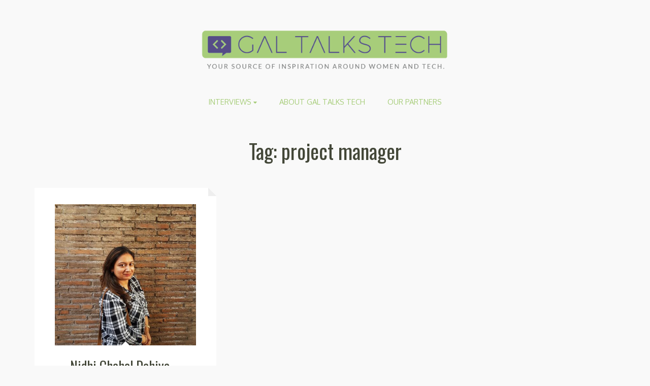

--- FILE ---
content_type: text/html; charset=UTF-8
request_url: https://www.galtalkstech.com/tag/project-manager/
body_size: 9840
content:
<!DOCTYPE html>
<html lang="en-GB">
<head>
<meta http-equiv="Content-Type" content="text/html; charset=UTF-8" />
<meta name="generator" content="WordPress 6.9" />
<meta name="viewport" content="width=device-width, initial-scale=1.0">

<link rel="alternate" type="application/rss+xml" title="RSS 2.0" href="https://www.galtalkstech.com/feed/" />
<link rel="pingback" href="https://www.galtalkstech.com/xmlrpc.php" />
<link rel="shortcut icon" href="https://www.galtalkstech.com/wp-content/uploads/2021/11/cropped-GTT-Logo_Final-02-1.png" /><link rel="apple-touch-icon-precomposed" href="https://www.galtalkstech.com/wp-content/uploads/2021/11/cropped-GTT-Logo_Final-02-1.png" />
<!--[if lt IE 9]>
    <script src="http://html5shim.googlecode.com/svn/trunk/html5.js"></script> 
<![endif]--> 

<meta name='robots' content='index, follow, max-image-preview:large, max-snippet:-1, max-video-preview:-1' />

	<!-- This site is optimized with the Yoast SEO plugin v26.6 - https://yoast.com/wordpress/plugins/seo/ -->
	<title>project manager Archives &#8226; Gal Talks Tech</title>
	<link rel="canonical" href="https://www.galtalkstech.com/tag/project-manager/" />
	<meta property="og:locale" content="en_GB" />
	<meta property="og:type" content="article" />
	<meta property="og:title" content="project manager Archives &#8226; Gal Talks Tech" />
	<meta property="og:url" content="https://www.galtalkstech.com/tag/project-manager/" />
	<meta property="og:site_name" content="Gal Talks Tech" />
	<meta name="twitter:card" content="summary_large_image" />
	<script type="application/ld+json" class="yoast-schema-graph">{"@context":"https://schema.org","@graph":[{"@type":"CollectionPage","@id":"https://www.galtalkstech.com/tag/project-manager/","url":"https://www.galtalkstech.com/tag/project-manager/","name":"project manager Archives &#8226; Gal Talks Tech","isPartOf":{"@id":"https://www.galtalkstech.com/#website"},"primaryImageOfPage":{"@id":"https://www.galtalkstech.com/tag/project-manager/#primaryimage"},"image":{"@id":"https://www.galtalkstech.com/tag/project-manager/#primaryimage"},"thumbnailUrl":"https://www.galtalkstech.com/wp-content/uploads/2019/10/gtt-nidhi-chahal-dahiya.jpg","breadcrumb":{"@id":"https://www.galtalkstech.com/tag/project-manager/#breadcrumb"},"inLanguage":"en-GB"},{"@type":"ImageObject","inLanguage":"en-GB","@id":"https://www.galtalkstech.com/tag/project-manager/#primaryimage","url":"https://www.galtalkstech.com/wp-content/uploads/2019/10/gtt-nidhi-chahal-dahiya.jpg","contentUrl":"https://www.galtalkstech.com/wp-content/uploads/2019/10/gtt-nidhi-chahal-dahiya.jpg","width":900,"height":900},{"@type":"BreadcrumbList","@id":"https://www.galtalkstech.com/tag/project-manager/#breadcrumb","itemListElement":[{"@type":"ListItem","position":1,"name":"Home","item":"https://www.galtalkstech.com/"},{"@type":"ListItem","position":2,"name":"project manager"}]},{"@type":"WebSite","@id":"https://www.galtalkstech.com/#website","url":"https://www.galtalkstech.com/","name":"Gal Talks Tech","description":"Your source of inspiration around women and tech.","publisher":{"@id":"https://www.galtalkstech.com/#/schema/person/ff52383a4cde61c86243c83abf5ff45c"},"potentialAction":[{"@type":"SearchAction","target":{"@type":"EntryPoint","urlTemplate":"https://www.galtalkstech.com/?s={search_term_string}"},"query-input":{"@type":"PropertyValueSpecification","valueRequired":true,"valueName":"search_term_string"}}],"inLanguage":"en-GB"},{"@type":["Person","Organization"],"@id":"https://www.galtalkstech.com/#/schema/person/ff52383a4cde61c86243c83abf5ff45c","name":"galtalkstech.com","image":{"@type":"ImageObject","inLanguage":"en-GB","@id":"https://www.galtalkstech.com/#/schema/person/image/","url":"https://secure.gravatar.com/avatar/116f83cfb48d73a4e4be168ff432bfcc6afd6063eef3dc2358cb97d8a55952aa?s=96&d=mm&r=g","contentUrl":"https://secure.gravatar.com/avatar/116f83cfb48d73a4e4be168ff432bfcc6afd6063eef3dc2358cb97d8a55952aa?s=96&d=mm&r=g","caption":"galtalkstech.com"},"logo":{"@id":"https://www.galtalkstech.com/#/schema/person/image/"},"sameAs":["https://www.galtalkstech.com"]}]}</script>
	<!-- / Yoast SEO plugin. -->


<link rel='dns-prefetch' href='//www.googletagmanager.com' />
<link rel="alternate" type="application/rss+xml" title="Gal Talks Tech &raquo; Feed" href="https://www.galtalkstech.com/feed/" />
<link rel="alternate" type="application/rss+xml" title="Gal Talks Tech &raquo; Comments Feed" href="https://www.galtalkstech.com/comments/feed/" />
<link rel="alternate" type="application/rss+xml" title="Gal Talks Tech &raquo; project manager Tag Feed" href="https://www.galtalkstech.com/tag/project-manager/feed/" />
<style id='wp-img-auto-sizes-contain-inline-css' type='text/css'>
img:is([sizes=auto i],[sizes^="auto," i]){contain-intrinsic-size:3000px 1500px}
/*# sourceURL=wp-img-auto-sizes-contain-inline-css */
</style>
<link rel='stylesheet' id='crissy_style-css' href='https://www.galtalkstech.com/wp-content/themes/Crissy/style.css' type='text/css' media='all' />
<link rel='stylesheet' id='crissy_font_awesome-css' href='https://www.galtalkstech.com/wp-content/themes/Crissy/lib/css/font-awesome.min.css' type='text/css' media='all' />
<link rel='stylesheet' id='crissy_animate-css' href='https://www.galtalkstech.com/wp-content/themes/Crissy/lib/css/animate.min.css' type='text/css' media='all' />
<link rel='stylesheet' id='crissy_lightbox_style-css' href='https://www.galtalkstech.com/wp-content/themes/Crissy/lib/css/imagelightbox.css' type='text/css' media='all' />
<style id='wp-block-library-inline-css' type='text/css'>
:root{--wp-block-synced-color:#7a00df;--wp-block-synced-color--rgb:122,0,223;--wp-bound-block-color:var(--wp-block-synced-color);--wp-editor-canvas-background:#ddd;--wp-admin-theme-color:#007cba;--wp-admin-theme-color--rgb:0,124,186;--wp-admin-theme-color-darker-10:#006ba1;--wp-admin-theme-color-darker-10--rgb:0,107,160.5;--wp-admin-theme-color-darker-20:#005a87;--wp-admin-theme-color-darker-20--rgb:0,90,135;--wp-admin-border-width-focus:2px}@media (min-resolution:192dpi){:root{--wp-admin-border-width-focus:1.5px}}.wp-element-button{cursor:pointer}:root .has-very-light-gray-background-color{background-color:#eee}:root .has-very-dark-gray-background-color{background-color:#313131}:root .has-very-light-gray-color{color:#eee}:root .has-very-dark-gray-color{color:#313131}:root .has-vivid-green-cyan-to-vivid-cyan-blue-gradient-background{background:linear-gradient(135deg,#00d084,#0693e3)}:root .has-purple-crush-gradient-background{background:linear-gradient(135deg,#34e2e4,#4721fb 50%,#ab1dfe)}:root .has-hazy-dawn-gradient-background{background:linear-gradient(135deg,#faaca8,#dad0ec)}:root .has-subdued-olive-gradient-background{background:linear-gradient(135deg,#fafae1,#67a671)}:root .has-atomic-cream-gradient-background{background:linear-gradient(135deg,#fdd79a,#004a59)}:root .has-nightshade-gradient-background{background:linear-gradient(135deg,#330968,#31cdcf)}:root .has-midnight-gradient-background{background:linear-gradient(135deg,#020381,#2874fc)}:root{--wp--preset--font-size--normal:16px;--wp--preset--font-size--huge:42px}.has-regular-font-size{font-size:1em}.has-larger-font-size{font-size:2.625em}.has-normal-font-size{font-size:var(--wp--preset--font-size--normal)}.has-huge-font-size{font-size:var(--wp--preset--font-size--huge)}.has-text-align-center{text-align:center}.has-text-align-left{text-align:left}.has-text-align-right{text-align:right}.has-fit-text{white-space:nowrap!important}#end-resizable-editor-section{display:none}.aligncenter{clear:both}.items-justified-left{justify-content:flex-start}.items-justified-center{justify-content:center}.items-justified-right{justify-content:flex-end}.items-justified-space-between{justify-content:space-between}.screen-reader-text{border:0;clip-path:inset(50%);height:1px;margin:-1px;overflow:hidden;padding:0;position:absolute;width:1px;word-wrap:normal!important}.screen-reader-text:focus{background-color:#ddd;clip-path:none;color:#444;display:block;font-size:1em;height:auto;left:5px;line-height:normal;padding:15px 23px 14px;text-decoration:none;top:5px;width:auto;z-index:100000}html :where(.has-border-color){border-style:solid}html :where([style*=border-top-color]){border-top-style:solid}html :where([style*=border-right-color]){border-right-style:solid}html :where([style*=border-bottom-color]){border-bottom-style:solid}html :where([style*=border-left-color]){border-left-style:solid}html :where([style*=border-width]){border-style:solid}html :where([style*=border-top-width]){border-top-style:solid}html :where([style*=border-right-width]){border-right-style:solid}html :where([style*=border-bottom-width]){border-bottom-style:solid}html :where([style*=border-left-width]){border-left-style:solid}html :where(img[class*=wp-image-]){height:auto;max-width:100%}:where(figure){margin:0 0 1em}html :where(.is-position-sticky){--wp-admin--admin-bar--position-offset:var(--wp-admin--admin-bar--height,0px)}@media screen and (max-width:600px){html :where(.is-position-sticky){--wp-admin--admin-bar--position-offset:0px}}

/*# sourceURL=wp-block-library-inline-css */
</style><style id='wp-block-heading-inline-css' type='text/css'>
h1:where(.wp-block-heading).has-background,h2:where(.wp-block-heading).has-background,h3:where(.wp-block-heading).has-background,h4:where(.wp-block-heading).has-background,h5:where(.wp-block-heading).has-background,h6:where(.wp-block-heading).has-background{padding:1.25em 2.375em}h1.has-text-align-left[style*=writing-mode]:where([style*=vertical-lr]),h1.has-text-align-right[style*=writing-mode]:where([style*=vertical-rl]),h2.has-text-align-left[style*=writing-mode]:where([style*=vertical-lr]),h2.has-text-align-right[style*=writing-mode]:where([style*=vertical-rl]),h3.has-text-align-left[style*=writing-mode]:where([style*=vertical-lr]),h3.has-text-align-right[style*=writing-mode]:where([style*=vertical-rl]),h4.has-text-align-left[style*=writing-mode]:where([style*=vertical-lr]),h4.has-text-align-right[style*=writing-mode]:where([style*=vertical-rl]),h5.has-text-align-left[style*=writing-mode]:where([style*=vertical-lr]),h5.has-text-align-right[style*=writing-mode]:where([style*=vertical-rl]),h6.has-text-align-left[style*=writing-mode]:where([style*=vertical-lr]),h6.has-text-align-right[style*=writing-mode]:where([style*=vertical-rl]){rotate:180deg}
/*# sourceURL=https://www.galtalkstech.com/wp-includes/blocks/heading/style.min.css */
</style>
<style id='wp-block-paragraph-inline-css' type='text/css'>
.is-small-text{font-size:.875em}.is-regular-text{font-size:1em}.is-large-text{font-size:2.25em}.is-larger-text{font-size:3em}.has-drop-cap:not(:focus):first-letter{float:left;font-size:8.4em;font-style:normal;font-weight:100;line-height:.68;margin:.05em .1em 0 0;text-transform:uppercase}body.rtl .has-drop-cap:not(:focus):first-letter{float:none;margin-left:.1em}p.has-drop-cap.has-background{overflow:hidden}:root :where(p.has-background){padding:1.25em 2.375em}:where(p.has-text-color:not(.has-link-color)) a{color:inherit}p.has-text-align-left[style*="writing-mode:vertical-lr"],p.has-text-align-right[style*="writing-mode:vertical-rl"]{rotate:180deg}
/*# sourceURL=https://www.galtalkstech.com/wp-includes/blocks/paragraph/style.min.css */
</style>
<style id='wp-block-quote-inline-css' type='text/css'>
.wp-block-quote{box-sizing:border-box;overflow-wrap:break-word}.wp-block-quote.is-large:where(:not(.is-style-plain)),.wp-block-quote.is-style-large:where(:not(.is-style-plain)){margin-bottom:1em;padding:0 1em}.wp-block-quote.is-large:where(:not(.is-style-plain)) p,.wp-block-quote.is-style-large:where(:not(.is-style-plain)) p{font-size:1.5em;font-style:italic;line-height:1.6}.wp-block-quote.is-large:where(:not(.is-style-plain)) cite,.wp-block-quote.is-large:where(:not(.is-style-plain)) footer,.wp-block-quote.is-style-large:where(:not(.is-style-plain)) cite,.wp-block-quote.is-style-large:where(:not(.is-style-plain)) footer{font-size:1.125em;text-align:right}.wp-block-quote>cite{display:block}
/*# sourceURL=https://www.galtalkstech.com/wp-includes/blocks/quote/style.min.css */
</style>
<style id='global-styles-inline-css' type='text/css'>
:root{--wp--preset--aspect-ratio--square: 1;--wp--preset--aspect-ratio--4-3: 4/3;--wp--preset--aspect-ratio--3-4: 3/4;--wp--preset--aspect-ratio--3-2: 3/2;--wp--preset--aspect-ratio--2-3: 2/3;--wp--preset--aspect-ratio--16-9: 16/9;--wp--preset--aspect-ratio--9-16: 9/16;--wp--preset--color--black: #000000;--wp--preset--color--cyan-bluish-gray: #abb8c3;--wp--preset--color--white: #ffffff;--wp--preset--color--pale-pink: #f78da7;--wp--preset--color--vivid-red: #cf2e2e;--wp--preset--color--luminous-vivid-orange: #ff6900;--wp--preset--color--luminous-vivid-amber: #fcb900;--wp--preset--color--light-green-cyan: #7bdcb5;--wp--preset--color--vivid-green-cyan: #00d084;--wp--preset--color--pale-cyan-blue: #8ed1fc;--wp--preset--color--vivid-cyan-blue: #0693e3;--wp--preset--color--vivid-purple: #9b51e0;--wp--preset--gradient--vivid-cyan-blue-to-vivid-purple: linear-gradient(135deg,rgb(6,147,227) 0%,rgb(155,81,224) 100%);--wp--preset--gradient--light-green-cyan-to-vivid-green-cyan: linear-gradient(135deg,rgb(122,220,180) 0%,rgb(0,208,130) 100%);--wp--preset--gradient--luminous-vivid-amber-to-luminous-vivid-orange: linear-gradient(135deg,rgb(252,185,0) 0%,rgb(255,105,0) 100%);--wp--preset--gradient--luminous-vivid-orange-to-vivid-red: linear-gradient(135deg,rgb(255,105,0) 0%,rgb(207,46,46) 100%);--wp--preset--gradient--very-light-gray-to-cyan-bluish-gray: linear-gradient(135deg,rgb(238,238,238) 0%,rgb(169,184,195) 100%);--wp--preset--gradient--cool-to-warm-spectrum: linear-gradient(135deg,rgb(74,234,220) 0%,rgb(151,120,209) 20%,rgb(207,42,186) 40%,rgb(238,44,130) 60%,rgb(251,105,98) 80%,rgb(254,248,76) 100%);--wp--preset--gradient--blush-light-purple: linear-gradient(135deg,rgb(255,206,236) 0%,rgb(152,150,240) 100%);--wp--preset--gradient--blush-bordeaux: linear-gradient(135deg,rgb(254,205,165) 0%,rgb(254,45,45) 50%,rgb(107,0,62) 100%);--wp--preset--gradient--luminous-dusk: linear-gradient(135deg,rgb(255,203,112) 0%,rgb(199,81,192) 50%,rgb(65,88,208) 100%);--wp--preset--gradient--pale-ocean: linear-gradient(135deg,rgb(255,245,203) 0%,rgb(182,227,212) 50%,rgb(51,167,181) 100%);--wp--preset--gradient--electric-grass: linear-gradient(135deg,rgb(202,248,128) 0%,rgb(113,206,126) 100%);--wp--preset--gradient--midnight: linear-gradient(135deg,rgb(2,3,129) 0%,rgb(40,116,252) 100%);--wp--preset--font-size--small: 13px;--wp--preset--font-size--medium: 20px;--wp--preset--font-size--large: 36px;--wp--preset--font-size--x-large: 42px;--wp--preset--spacing--20: 0.44rem;--wp--preset--spacing--30: 0.67rem;--wp--preset--spacing--40: 1rem;--wp--preset--spacing--50: 1.5rem;--wp--preset--spacing--60: 2.25rem;--wp--preset--spacing--70: 3.38rem;--wp--preset--spacing--80: 5.06rem;--wp--preset--shadow--natural: 6px 6px 9px rgba(0, 0, 0, 0.2);--wp--preset--shadow--deep: 12px 12px 50px rgba(0, 0, 0, 0.4);--wp--preset--shadow--sharp: 6px 6px 0px rgba(0, 0, 0, 0.2);--wp--preset--shadow--outlined: 6px 6px 0px -3px rgb(255, 255, 255), 6px 6px rgb(0, 0, 0);--wp--preset--shadow--crisp: 6px 6px 0px rgb(0, 0, 0);}:where(.is-layout-flex){gap: 0.5em;}:where(.is-layout-grid){gap: 0.5em;}body .is-layout-flex{display: flex;}.is-layout-flex{flex-wrap: wrap;align-items: center;}.is-layout-flex > :is(*, div){margin: 0;}body .is-layout-grid{display: grid;}.is-layout-grid > :is(*, div){margin: 0;}:where(.wp-block-columns.is-layout-flex){gap: 2em;}:where(.wp-block-columns.is-layout-grid){gap: 2em;}:where(.wp-block-post-template.is-layout-flex){gap: 1.25em;}:where(.wp-block-post-template.is-layout-grid){gap: 1.25em;}.has-black-color{color: var(--wp--preset--color--black) !important;}.has-cyan-bluish-gray-color{color: var(--wp--preset--color--cyan-bluish-gray) !important;}.has-white-color{color: var(--wp--preset--color--white) !important;}.has-pale-pink-color{color: var(--wp--preset--color--pale-pink) !important;}.has-vivid-red-color{color: var(--wp--preset--color--vivid-red) !important;}.has-luminous-vivid-orange-color{color: var(--wp--preset--color--luminous-vivid-orange) !important;}.has-luminous-vivid-amber-color{color: var(--wp--preset--color--luminous-vivid-amber) !important;}.has-light-green-cyan-color{color: var(--wp--preset--color--light-green-cyan) !important;}.has-vivid-green-cyan-color{color: var(--wp--preset--color--vivid-green-cyan) !important;}.has-pale-cyan-blue-color{color: var(--wp--preset--color--pale-cyan-blue) !important;}.has-vivid-cyan-blue-color{color: var(--wp--preset--color--vivid-cyan-blue) !important;}.has-vivid-purple-color{color: var(--wp--preset--color--vivid-purple) !important;}.has-black-background-color{background-color: var(--wp--preset--color--black) !important;}.has-cyan-bluish-gray-background-color{background-color: var(--wp--preset--color--cyan-bluish-gray) !important;}.has-white-background-color{background-color: var(--wp--preset--color--white) !important;}.has-pale-pink-background-color{background-color: var(--wp--preset--color--pale-pink) !important;}.has-vivid-red-background-color{background-color: var(--wp--preset--color--vivid-red) !important;}.has-luminous-vivid-orange-background-color{background-color: var(--wp--preset--color--luminous-vivid-orange) !important;}.has-luminous-vivid-amber-background-color{background-color: var(--wp--preset--color--luminous-vivid-amber) !important;}.has-light-green-cyan-background-color{background-color: var(--wp--preset--color--light-green-cyan) !important;}.has-vivid-green-cyan-background-color{background-color: var(--wp--preset--color--vivid-green-cyan) !important;}.has-pale-cyan-blue-background-color{background-color: var(--wp--preset--color--pale-cyan-blue) !important;}.has-vivid-cyan-blue-background-color{background-color: var(--wp--preset--color--vivid-cyan-blue) !important;}.has-vivid-purple-background-color{background-color: var(--wp--preset--color--vivid-purple) !important;}.has-black-border-color{border-color: var(--wp--preset--color--black) !important;}.has-cyan-bluish-gray-border-color{border-color: var(--wp--preset--color--cyan-bluish-gray) !important;}.has-white-border-color{border-color: var(--wp--preset--color--white) !important;}.has-pale-pink-border-color{border-color: var(--wp--preset--color--pale-pink) !important;}.has-vivid-red-border-color{border-color: var(--wp--preset--color--vivid-red) !important;}.has-luminous-vivid-orange-border-color{border-color: var(--wp--preset--color--luminous-vivid-orange) !important;}.has-luminous-vivid-amber-border-color{border-color: var(--wp--preset--color--luminous-vivid-amber) !important;}.has-light-green-cyan-border-color{border-color: var(--wp--preset--color--light-green-cyan) !important;}.has-vivid-green-cyan-border-color{border-color: var(--wp--preset--color--vivid-green-cyan) !important;}.has-pale-cyan-blue-border-color{border-color: var(--wp--preset--color--pale-cyan-blue) !important;}.has-vivid-cyan-blue-border-color{border-color: var(--wp--preset--color--vivid-cyan-blue) !important;}.has-vivid-purple-border-color{border-color: var(--wp--preset--color--vivid-purple) !important;}.has-vivid-cyan-blue-to-vivid-purple-gradient-background{background: var(--wp--preset--gradient--vivid-cyan-blue-to-vivid-purple) !important;}.has-light-green-cyan-to-vivid-green-cyan-gradient-background{background: var(--wp--preset--gradient--light-green-cyan-to-vivid-green-cyan) !important;}.has-luminous-vivid-amber-to-luminous-vivid-orange-gradient-background{background: var(--wp--preset--gradient--luminous-vivid-amber-to-luminous-vivid-orange) !important;}.has-luminous-vivid-orange-to-vivid-red-gradient-background{background: var(--wp--preset--gradient--luminous-vivid-orange-to-vivid-red) !important;}.has-very-light-gray-to-cyan-bluish-gray-gradient-background{background: var(--wp--preset--gradient--very-light-gray-to-cyan-bluish-gray) !important;}.has-cool-to-warm-spectrum-gradient-background{background: var(--wp--preset--gradient--cool-to-warm-spectrum) !important;}.has-blush-light-purple-gradient-background{background: var(--wp--preset--gradient--blush-light-purple) !important;}.has-blush-bordeaux-gradient-background{background: var(--wp--preset--gradient--blush-bordeaux) !important;}.has-luminous-dusk-gradient-background{background: var(--wp--preset--gradient--luminous-dusk) !important;}.has-pale-ocean-gradient-background{background: var(--wp--preset--gradient--pale-ocean) !important;}.has-electric-grass-gradient-background{background: var(--wp--preset--gradient--electric-grass) !important;}.has-midnight-gradient-background{background: var(--wp--preset--gradient--midnight) !important;}.has-small-font-size{font-size: var(--wp--preset--font-size--small) !important;}.has-medium-font-size{font-size: var(--wp--preset--font-size--medium) !important;}.has-large-font-size{font-size: var(--wp--preset--font-size--large) !important;}.has-x-large-font-size{font-size: var(--wp--preset--font-size--x-large) !important;}
/*# sourceURL=global-styles-inline-css */
</style>

<style id='classic-theme-styles-inline-css' type='text/css'>
/*! This file is auto-generated */
.wp-block-button__link{color:#fff;background-color:#32373c;border-radius:9999px;box-shadow:none;text-decoration:none;padding:calc(.667em + 2px) calc(1.333em + 2px);font-size:1.125em}.wp-block-file__button{background:#32373c;color:#fff;text-decoration:none}
/*# sourceURL=/wp-includes/css/classic-themes.min.css */
</style>
<script type="text/javascript" src="https://www.galtalkstech.com/wp-includes/js/jquery/jquery.min.js" id="jquery-core-js"></script>
<script type="text/javascript" src="https://www.galtalkstech.com/wp-includes/js/jquery/jquery-migrate.min.js" id="jquery-migrate-js"></script>

<!-- Google tag (gtag.js) snippet added by Site Kit -->
<!-- Google Analytics snippet added by Site Kit -->
<script type="text/javascript" src="https://www.googletagmanager.com/gtag/js?id=G-DFFCC8GNBS" id="google_gtagjs-js" async></script>
<script type="text/javascript" id="google_gtagjs-js-after">
/* <![CDATA[ */
window.dataLayer = window.dataLayer || [];function gtag(){dataLayer.push(arguments);}
gtag("set","linker",{"domains":["www.galtalkstech.com"]});
gtag("js", new Date());
gtag("set", "developer_id.dZTNiMT", true);
gtag("config", "G-DFFCC8GNBS");
//# sourceURL=google_gtagjs-js-after
/* ]]> */
</script>
<link rel="https://api.w.org/" href="https://www.galtalkstech.com/wp-json/" /><link rel="alternate" title="JSON" type="application/json" href="https://www.galtalkstech.com/wp-json/wp/v2/tags/101" /><link rel="EditURI" type="application/rsd+xml" title="RSD" href="https://www.galtalkstech.com/xmlrpc.php?rsd" />

<meta name="generator" content="Site Kit by Google 1.168.0" />    <style type="text/css">
	
		 /*---------------------------------------------- fonts ---------------------------------------------- */
		 
		 /* import google fonts */
		 		 @import url(//fonts.googleapis.com/css?family=Oswald:400,700);		 		 		 
		 @import url(//fonts.googleapis.com/css?family=Oxygen:400,700); 
		
		 /* font families */
		 #logo>h1 { font-family:'Oxygen'; }		
		 h1, h2, h3, h4, h5, h6, h1>a, h2>a, h3>a, h4>a, h5>a, h6>a,blockquote p, table caption { font-family:'Oswald'; }		
		 body, blockquote cite, article header span, a { font-family:'Oxygen'; }		
		
		 
		 /* font sizes */
		 body, article.page .entry_content { font-size:16px; }
		 .page .entry_content, .woocommerce.single .entry_content { font-size:16px; }
		 .single .entry_content { font-size:16px; }
		 @media only screen and (max-width: 736px) {
			.page .entry_content, .single .entry_content, .woocommerce.single .entry_content { font-size:16px; }
		 }
		 
		/*---------------------------------------------- colors --------------------------------------------- */
		
		/* headings */		 		 
		h1, h2, h3, h4, h5, h6, h1>a, h2>a, h3>a, h4>a, h5>a, h6>a, blockquote p, th, table caption, .prev_post_fixed:hover, .next_post_fixed:hover, .payment_methods label { color: #434738; }
		#logo h1, body>h1, body>footer h1, body>footer h2, body>footer h3, body>footer h4, body>footer h5, body>footer h6, body>footer table caption, body>footer th, .content>.products>h2  { color: #434738; }
		
		/* subtitles */		  
		.subtitle, .post header span, .post footer, cite, .caption, .wp-caption-text, .logged-in-as, .index .price, .index.product-category mark, .onsale { color: #a7cd7a; }

		/* body text */
		body, .index>a, .index>a:hover, .index.format-aside a>p  { color: #707070; } 
		body>footer, body>header input[type=text], body>footer input[type=text] { color: #707070; } 

		/* links */
		 a, .navigation ul a, .menu-item-has-children.current-menu-item li a { color: #a7cd7a; }
		 body>header a, body>footer a, .pages a, .content>.woocommerce-breadcrumb a { color: #a7cd7a; }	
		 @media only screen and (max-width: 767px) { .navigation ul a { color: #a7cd7a; } }
		
		/* active/hover/selection */
		a:hover, .active a, a.active, .navigation ul a:hover, .navigation .current_page_item a, .navigation .current-menu-item a, footer .social_icons li a:hover, .comments_number_icon:hover i, .index.format-aside a>p:hover, .format-quote a>p:hover, .link_pages, .star-rating span:before, .content>.woocommerce-breadcrumb a:hover, .menu-item-has-children.current-menu-item li a:hover, input[type=button]:hover { color: #564d87; } 		
		div.tooltip, .wpcf7-not-valid-tip, a.button:hover, button:not(.pswp__button):hover, input[type=submit]:hover,  *::selection, mark, .page-numbers.current, .widget_calendar tbody a:hover { background: #564d87; }
		div.tooltip:after, .wpcf7-not-valid-tip:after { border-top-color: #564d87; }
		
		/* icons */
		.article_icon i { color: #f3f3f3; }
		.article_icon:before, .article_icon:after { background: #f3f3f3; }
		.article_icon:before { 	
			background: -webkit-linear-gradient(left,  #fff 0%,#f3f3f3 50%);
			background: linear-gradient(to right,  #fff 0%,#f3f3f3 50%); }	
		.article_icon:after { 	
			background: -webkit-linear-gradient(left,  #f3f3f3 50%,#fff 100%); 
			background: linear-gradient(to right,  #f3f3f3 50%,#fff 100%); }
		.prev_post_fixed, .next_post_fixed, .comments_number_icon i, #infscr-loading, #infscr-loading i, #copyright_info, body>footer .social_icons li a, body>footer .star-rating:before { color: #cccccc; }
		
		.search ::-webkit-input-placeholder { color: #cccccc; }
		.search ::-moz-placeholder { color: #cccccc;  }
		.search :-ms-input-placeholder { color: #cccccc; }		
				
		 /* buttons */
		input[type=submit], button, a.button { background: #cccccc; }
		
		/* bg color */
		.box:before { border-right-color:#f9f9f9; }		 
	
				 
		 /*---------------------------------------------- styles --------------------------------------------- */
		
		 		
		/* custom css*/		
				
    </style>
    <style type="text/css" id="custom-background-css">
body.custom-background { background-color: #f9f9f9; }
</style>
	<link rel="icon" href="https://www.galtalkstech.com/wp-content/uploads/2021/11/cropped-cropped-GTT-Logo_Final-02-1-32x32.png" sizes="32x32" />
<link rel="icon" href="https://www.galtalkstech.com/wp-content/uploads/2021/11/cropped-cropped-GTT-Logo_Final-02-1-192x192.png" sizes="192x192" />
<link rel="apple-touch-icon" href="https://www.galtalkstech.com/wp-content/uploads/2021/11/cropped-cropped-GTT-Logo_Final-02-1-180x180.png" />
<meta name="msapplication-TileImage" content="https://www.galtalkstech.com/wp-content/uploads/2021/11/cropped-cropped-GTT-Logo_Final-02-1-270x270.png" />
		<style type="text/css" id="wp-custom-css">
			@media only screen and (max-width:768px){
#logo img{max-width:250px;}
#mobile_nav{margin:0px;}
	body > header nav > ul > li{margin:0px;margin-left:10px;}
}
@media only screen and (max-width:350px){
	#logo img{max-width:220px;}
}
.home section.content .grid_block h1{font-size:24px;}
.single header h1{font-size:32px;}

.post header > span {
  font-style: italic;
  font-size: 14px; }

header nav {
  text-align: center;
  text-transform: uppercase;
	font-size: 14px; }

.post header span {
  text-transform: uppercase;
  padding-top: 4px; }		</style>
		</head>

<body class="archive tag tag-project-manager tag-101 custom-background wp-theme-Crissy no_italic">

	<!-- HEADER START -->
    <header>
            
        <!-- logo start -->
        <a id="logo" class="one" href="https://www.galtalkstech.com">
                           <img src="https://www.galtalkstech.com/wp-content/uploads/2021/11/GTT-Logo_Final06-1.png" alt="Gal Talks Tech"/>
                    </a>
        <!-- logo end -->
        
        <!-- navigation menu -->    
        <nav class="one">
			<ul id="menu-main-menu" class="navigation"><li id="menu-item-2130" class="menu-item menu-item-type-taxonomy menu-item-object-category menu-item-has-children menu-item-2130"><a href="https://www.galtalkstech.com/category/interviews/">Interviews</a>
<ul class="sub-menu">
	<li id="menu-item-2131" class="menu-item menu-item-type-taxonomy menu-item-object-category menu-item-2131"><a href="https://www.galtalkstech.com/category/interviews/europe/">Europe</a></li>
	<li id="menu-item-2132" class="menu-item menu-item-type-taxonomy menu-item-object-category menu-item-2132"><a href="https://www.galtalkstech.com/category/interviews/north-america/">North America</a></li>
	<li id="menu-item-2133" class="menu-item menu-item-type-taxonomy menu-item-object-category menu-item-2133"><a href="https://www.galtalkstech.com/category/interviews/asia/">Asia</a></li>
	<li id="menu-item-2134" class="menu-item menu-item-type-taxonomy menu-item-object-category menu-item-2134"><a href="https://www.galtalkstech.com/category/interviews/africa/">Africa</a></li>
	<li id="menu-item-2135" class="menu-item menu-item-type-taxonomy menu-item-object-category menu-item-2135"><a href="https://www.galtalkstech.com/category/interviews/australia/">Australia</a></li>
	<li id="menu-item-2136" class="menu-item menu-item-type-taxonomy menu-item-object-category menu-item-2136"><a href="https://www.galtalkstech.com/category/interviews/south-america/">South America</a></li>
</ul>
</li>
<li id="menu-item-2377" class="menu-item menu-item-type-post_type menu-item-object-page menu-item-2377"><a href="https://www.galtalkstech.com/about-us/">About Gal Talks Tech</a></li>
<li id="menu-item-2378" class="menu-item menu-item-type-post_type menu-item-object-page menu-item-2378"><a href="https://www.galtalkstech.com/our-partners/">Our Partners</a></li>
</ul> 
            
			              
                             
            <ul class="search_and_mob_nav">
              <li id="mobile_nav"><a title="Navigation"><i class="fa fa-reorder"></i></a></li>
              
                        	</ul>	
                           
        </nav>
        <!-- navigation menu end --> 
    
        
<form class="search" method="get" id="searchform" action="https://www.galtalkstech.com">
    <input type="text" placeholder="Let&#039;s find something good..." value="" name="s" id="s" size="15" />
</form>                                                    
    </header>
    <!-- HEADER END -->
<h1>Tag: <span>project manager</span></h1>
<section class="content">
     
	                
        <article class="grid_block index box post-923 post type-post status-publish format-standard has-post-thumbnail hentry category-asia category-interviews tag-digital tag-india tag-project-manager tag-rolemodel tag-tech">
                        	
                <a href="https://www.galtalkstech.com/2019/10/15/nidhi-chahal-dahiya-project-manager-at-publicis-sapient/" title="Nidhi Chahal Dahiya &#8211; Project Manager at Publicis Sapient"> 
					                    <div class="wrapper">
                            
    <figure class="feat_img rectangle">
		<img width="436" height="436" src="https://www.galtalkstech.com/wp-content/uploads/2019/10/gtt-nidhi-chahal-dahiya-436x436.jpg" class="attachment-blog_thumb_wide size-blog_thumb_wide wp-post-image" alt="" decoding="async" fetchpriority="high" srcset="https://www.galtalkstech.com/wp-content/uploads/2019/10/gtt-nidhi-chahal-dahiya-436x436.jpg 436w, https://www.galtalkstech.com/wp-content/uploads/2019/10/gtt-nidhi-chahal-dahiya-300x300.jpg 300w, https://www.galtalkstech.com/wp-content/uploads/2019/10/gtt-nidhi-chahal-dahiya-150x150.jpg 150w, https://www.galtalkstech.com/wp-content/uploads/2019/10/gtt-nidhi-chahal-dahiya-768x768.jpg 768w, https://www.galtalkstech.com/wp-content/uploads/2019/10/gtt-nidhi-chahal-dahiya-225x225.jpg 225w, https://www.galtalkstech.com/wp-content/uploads/2019/10/gtt-nidhi-chahal-dahiya-335x335.jpg 335w, https://www.galtalkstech.com/wp-content/uploads/2019/10/gtt-nidhi-chahal-dahiya.jpg 900w" sizes="(max-width: 436px) 100vw, 436px" />    </figure>	
 

<header>
    <h1>
	  Nidhi Chahal Dahiya &#8211; Project Manager at Publicis Sapient    </h1> 
    <span>                
		October 15, 2019      </span>
</header>

    <div class="entry_content clearfix">	
        <p>I have had fantastic mentors, rich experiences and a lot of stories on why ‘It didn’t work’. I have learnt to speak up when others<br /><span class="excerpt_more">&#8230;</span></p>
    </div>
                    </div>
               </a> 
               
                        
        </article>
        
    
</section>


    <nav class="clearfix page_nav pages infinite_loading">
            </nav>
    

<footer class="clearfix">
    
    
<ul class="clearfix footer_widgets">
    <li id="search-2" class="grid_block widget widget_search">
<form class="search" method="get" id="searchform" action="https://www.galtalkstech.com">
    <input type="text" placeholder="Let&#039;s find something good..." value="" name="s" id="s" size="15" />
</form></li><li id="archives-2" class="grid_block widget widget_archive"><h2 class="widgettitle">Archives</h2>

			<ul>
					<li><a href='https://www.galtalkstech.com/2021/10/'>October 2021</a></li>
	<li><a href='https://www.galtalkstech.com/2021/08/'>August 2021</a></li>
	<li><a href='https://www.galtalkstech.com/2021/07/'>July 2021</a></li>
	<li><a href='https://www.galtalkstech.com/2020/12/'>December 2020</a></li>
	<li><a href='https://www.galtalkstech.com/2020/11/'>November 2020</a></li>
	<li><a href='https://www.galtalkstech.com/2020/10/'>October 2020</a></li>
	<li><a href='https://www.galtalkstech.com/2020/09/'>September 2020</a></li>
	<li><a href='https://www.galtalkstech.com/2020/08/'>August 2020</a></li>
	<li><a href='https://www.galtalkstech.com/2020/07/'>July 2020</a></li>
	<li><a href='https://www.galtalkstech.com/2020/06/'>June 2020</a></li>
	<li><a href='https://www.galtalkstech.com/2020/05/'>May 2020</a></li>
	<li><a href='https://www.galtalkstech.com/2020/04/'>April 2020</a></li>
	<li><a href='https://www.galtalkstech.com/2020/03/'>March 2020</a></li>
	<li><a href='https://www.galtalkstech.com/2020/02/'>February 2020</a></li>
	<li><a href='https://www.galtalkstech.com/2020/01/'>January 2020</a></li>
	<li><a href='https://www.galtalkstech.com/2019/12/'>December 2019</a></li>
	<li><a href='https://www.galtalkstech.com/2019/11/'>November 2019</a></li>
	<li><a href='https://www.galtalkstech.com/2019/10/'>October 2019</a></li>
	<li><a href='https://www.galtalkstech.com/2019/09/'>September 2019</a></li>
	<li><a href='https://www.galtalkstech.com/2019/08/'>August 2019</a></li>
	<li><a href='https://www.galtalkstech.com/2019/07/'>July 2019</a></li>
	<li><a href='https://www.galtalkstech.com/2019/06/'>June 2019</a></li>
	<li><a href='https://www.galtalkstech.com/2019/05/'>May 2019</a></li>
	<li><a href='https://www.galtalkstech.com/2019/04/'>April 2019</a></li>
			</ul>

			</li>
		<li id="recent-posts-2" class="grid_block widget widget_recent_entries">
		<h2 class="widgettitle">Recent Posts</h2>

		<ul>
											<li>
					<a href="https://www.galtalkstech.com/2021/10/19/subhasree-chatterjee-lead-data-analyst-at-lexisnexis-lp/">Subhasree Chatterjee &#8211;  Lead Data Analyst  at LexisNexis L&#038;P</a>
									</li>
											<li>
					<a href="https://www.galtalkstech.com/2021/10/12/ameeta-soni-founder-ceo-cmo-investor-and-principal-at-altek-consulting/">Ameeta Soni &#8211; Founder, CEO, CMO, investor and principal at Altek Consulting</a>
									</li>
											<li>
					<a href="https://www.galtalkstech.com/2021/10/07/nausheen-moulana-chief-technology-officer-at-glytec/">Nausheen Moulana &#8211; Chief Technology Officer at Glytec</a>
									</li>
											<li>
					<a href="https://www.galtalkstech.com/2021/08/03/ines-santos-silva-ceo-of-aliados-consulting-co-founder-of-portuguese-women/">Inês Santos Silva &#8211; CEO of Aliados Consulting, Co-Founder of Portuguese Women in Tech</a>
									</li>
											<li>
					<a href="https://www.galtalkstech.com/2021/07/28/eva-parth-dos-santos-founder-of-mint-girls-gmb-holmstrom-ceo-and-co-founder-of-coupleness/">Eva Parth dos Santos &#8211; Founder of Mint Girls GmbH</a>
									</li>
											<li>
					<a href="https://www.galtalkstech.com/2021/07/20/jenny-homstrom-the-ceo-and-cofounder-of-coupleness-2/">Jenny Holmström &#8211; CEO and Co-Founder of Coupleness</a>
									</li>
											<li>
					<a href="https://www.galtalkstech.com/2021/07/01/nicola-meinders-global-marketing-manager-at-jonckers-creators-of-wordsonline/">Nicola Meinders &#8211; Global Marketing Manager at JONCKERS, creators of WordsOnline</a>
									</li>
											<li>
					<a href="https://www.galtalkstech.com/2020/12/15/angela-maragopoulou-cio-b2b-senior-vice-president-business-solutions-at-deutsche-telekom-it-gmbh/">Angela Maragopoulou &#8211; CIO B2B / Senior Vice President Business Solutions at Deutsche Telekom IT GmbH</a>
									</li>
											<li>
					<a href="https://www.galtalkstech.com/2020/12/03/melissa-crawford-gm-future-work-at-vector-limited/">Melissa Crawford &#8211; GM Future Work at Vector Limited</a>
									</li>
											<li>
					<a href="https://www.galtalkstech.com/2020/11/20/kim-nilsson-astrophysics-phd-and-co-founder-at-pivigo/">Kim Nilsson &#8211; Astrophysics PhD and Co-Founder at Pivigo</a>
									</li>
					</ul>

		</li><li id="categories-2" class="grid_block widget widget_categories"><h2 class="widgettitle">Categories</h2>

			<ul>
					<li class="cat-item cat-item-6"><a href="https://www.galtalkstech.com/category/interviews/africa/">Africa</a>
</li>
	<li class="cat-item cat-item-7"><a href="https://www.galtalkstech.com/category/interviews/asia/">Asia</a>
</li>
	<li class="cat-item cat-item-8"><a href="https://www.galtalkstech.com/category/interviews/australia/">Australia</a>
</li>
	<li class="cat-item cat-item-2"><a href="https://www.galtalkstech.com/category/commentaries/">Commentaries</a>
</li>
	<li class="cat-item cat-item-9"><a href="https://www.galtalkstech.com/category/interviews/europe/">Europe</a>
</li>
	<li class="cat-item cat-item-3"><a href="https://www.galtalkstech.com/category/interviews/">Interviews</a>
</li>
	<li class="cat-item cat-item-4"><a href="https://www.galtalkstech.com/category/interviews/north-america/">North America</a>
</li>
	<li class="cat-item cat-item-5"><a href="https://www.galtalkstech.com/category/interviews/south-america/">South America</a>
</li>
			</ul>

			</li><li id="nav_menu-3" class="grid_block widget widget_nav_menu"><div class="menu-footer-container"><ul id="menu-footer" class="menu"><li id="menu-item-2810" class="menu-item menu-item-type-post_type menu-item-object-page menu-item-privacy-policy menu-item-2810"><a rel="privacy-policy" href="https://www.galtalkstech.com/privacy-policy-2/">Privacy Policy</a></li>
<li id="menu-item-2811" class="menu-item menu-item-type-post_type menu-item-object-page menu-item-2811"><a href="https://www.galtalkstech.com/legal-notice/">Legal Notice</a></li>
</ul></div></li></ul>            
    
<ul class="social_icons">

            <li><a href="https://www.linkedin.com/company/gal-talks-tech/about/" title="LinkedIn"><i class="fa fa-linkedin"></i></a></li>
            <li><a href="https://www.galtalkstech.com/feed/" title="RSS Feed"><i class="fa fa-rss"></i></a></li>  
        
 </ul>             
     <p id="copyright_info">
        © 2024. Gal Talks Tech     </p>

</footer>

<script type="speculationrules">
{"prefetch":[{"source":"document","where":{"and":[{"href_matches":"/*"},{"not":{"href_matches":["/wp-*.php","/wp-admin/*","/wp-content/uploads/*","/wp-content/*","/wp-content/plugins/*","/wp-content/themes/Crissy/*","/*\\?(.+)"]}},{"not":{"selector_matches":"a[rel~=\"nofollow\"]"}},{"not":{"selector_matches":".no-prefetch, .no-prefetch a"}}]},"eagerness":"conservative"}]}
</script>
<script type="text/javascript" src="https://www.galtalkstech.com/wp-content/themes/Crissy/lib/js/masonry.pkgd.min.js" id="crissy_masonry-js"></script>
<script type="text/javascript" src="https://www.galtalkstech.com/wp-content/themes/Crissy/lib/js/imagesloaded.pkgd.min.js" id="crissy_images_loaded-js"></script>
<script type="text/javascript" id="crissy_masonry_code-js-extra">
/* <![CDATA[ */
var masonry_vars = {"animation":"fadeInUp","the_end":"The End","origin_left":"1"};
//# sourceURL=crissy_masonry_code-js-extra
/* ]]> */
</script>
<script type="text/javascript" src="https://www.galtalkstech.com/wp-content/themes/Crissy/lib/js/masonry_code.js" id="crissy_masonry_code-js"></script>
<script type="text/javascript" src="https://www.galtalkstech.com/wp-content/themes/Crissy/lib/js/jquery.infinitescroll.min.js" id="infinitescroll-js"></script>
<script type="text/javascript" src="https://www.galtalkstech.com/wp-content/themes/Crissy/lib/js/jquery.tools.min.js" id="crissy_tools-js"></script>
<script type="text/javascript" src="https://www.galtalkstech.com/wp-content/themes/Crissy/lib/js/placeholders.min.js" id="crissy_placeholders-js"></script>
<script type="text/javascript" id="crissy_custom-js-extra">
/* <![CDATA[ */
var custom_vars = {"autohide":"1"};
//# sourceURL=crissy_custom-js-extra
/* ]]> */
</script>
<script type="text/javascript" src="https://www.galtalkstech.com/wp-content/themes/Crissy/lib/js/custom.js" id="crissy_custom-js"></script>
<script type="text/javascript" src="https://www.galtalkstech.com/wp-content/themes/Crissy/lib/js/imagelightbox.min.js" id="crissy_lightbox-js"></script>
<script type="text/javascript" src="https://www.galtalkstech.com/wp-content/themes/Crissy/lib/js/lightbox_script.js" id="crissy_lightbox_script-js"></script>
 
</body>
</html>

--- FILE ---
content_type: text/css
request_url: https://www.galtalkstech.com/wp-content/themes/Crissy/style.css
body_size: 7792
content:
/*
Theme Name: Crissy
Theme URI: http://themeforest.net/user/dabaman/portfolio
Description: <strong>Crissy</strong> is a responsive WordPress blog and shop theme
Version: 1.5
Author: dabaman
Author URI: http://themeforest.net/user/dabaman/
Tags: post-formats, threaded-comments, translation-ready
Text Domain: crissy
License:
License URI:
*/


/*		=RESET 
=================================================================================*/

html, body, div, span,
h1, h2, h3, h4, h5, h6, p,
a, img, ol, ul, li, textarea,
fieldset, form, input, button, figure {
	margin: 0;
	padding: 0;
	border: 0;
	outline: 0;
	font-weight: inherit;
	font-style: inherit;
	font-family: inherit;
	font-size:100%;
	vertical-align:baseline;
	text-decoration:none; }
	
ol, ul { list-style: none; }

*  {
	-webkit-box-sizing:border-box;
	-moz-box-sizing: border-box;
	-ms-box-sizing: border-box;
	box-sizing: border-box;	}


/*		=FONTS DEFAULTS
=================================================================================*/

h1, h2, h3, h4, h5, h6,
h1>a, h2>a, h3>a, h4>a, h5>a, h6>a, 
th, table caption, blockquote p  {
	font-family:'Old Standard TT', serif;
	font-style:normal;
	text-align:center; }
		
body, a, blockquote cite, article header > span { font-family:'Lora', serif; }	



/*		=MIXED
=================================================================================*/


/*		=selection
--------------------------------------*/

*::selection, mark { background:#222; color:#fff;}

			
/*		=body, =html
--------------------------------------*/


html { -webkit-text-size-adjust: none; }

body {
	line-height: 1.65;
	font-size:16px;
	background:#f7f7f7; /* Bg for entire site */ 
	color:#666;  }
	

/*		=p, =span
--------------------------------------*/

p { margin-bottom:1.5em; }
.index p { margin-bottom:1em; }
	
.subtitle, .index, .caption { 
	text-align:center;
	margin:0 0 1em 0; }
	
.subtitle, .post header > span, .caption { 
	font-style:italic;
	font-size:1.05em;
	color:#bebebe; }
			
.archive header > span { 
	border-bottom:none;
	padding-bottom:0; }
	
.single header > span { padding-bottom:0em; }	

.subtitle { 
	margin:-1.5em auto 1.5em auto;
	display:block; }
		
.index .entry_content p { font-style:normal;  }

.aligncenter { 
	float:none; 
	text-align:center;
	margin-left:auto;
	margin-right:auto; }
.alignleft { 
	float:left; 
	margin-right: 1em; }
.alignright { 
	float:right; 
	text-align:right; 
	margin-left:1em; }	

/* Text meant only for screen readers. */
.screen-reader-text {
	clip: rect(1px, 1px, 1px, 1px);
	position: absolute !important;
	height: 1px;
	width: 1px;
	overflow: hidden;
}

.screen-reader-text:focus {
	background-color: #f1f1f1;
	border-radius: 3px;
	box-shadow: 0 0 2px 2px rgba(0, 0, 0, 0.6);
	clip: auto !important;
	color: #21759b;
	display: block;
	font-size: 14px;
	font-size: 0.875rem;
	font-weight: bold;
	height: auto;
	left: 5px;
	line-height: normal;
	padding: 15px 23px 14px;
	text-decoration: none;
	top: 5px;
	width: auto;
	z-index: 100000; /* Above WP toolbar. */
}
	
	
/*		=h
--------------------------------------*/

h1 { font-size:3.3em; margin-bottom:.5em; }
body>h1 { 
	font-size:2.5em;
	margin-bottom:1em; }
h2 { font-size:1.8em; }
h3 { font-size:1.4em; }
h4 { font-size:1.3em; }
h5 { font-size:1.2em; }
h6 { font-size:1.1em; }	

h1, h2, h3, h4, h5, h6,
h1>a, h2>a, h3>a, h4>a, h5>a, h6>a { color:#222; }

h2, h3, h4, h5, h6 { margin-bottom:.8em; }
.entry_content h2, .entry_content h3, .entry_content h4, .entry_content h5, .entry_content h6 { margin-top:1.5em; }	
h2.subtitle, h3.subtitle { margin-top:-1.5em; }



/*		=a
--------------------------------------*/

a { 
	font-style:italic;
	color:#888; }
	
a:hover, a.current, .current a { color:#222; }

a.button { display:inline-block; }


/*		=select
--------------------------------------*/

select {
	padding: .6em;
	border:none;
	border-bottom: 1px solid #eee;
	color:inherit; }

	
/*		=video
--------------------------------------*/	
	
video { 
  width: 100%;
  height: auto; }	

/* make embeded videos responsive */
 .videoWrapper {
    	position: relative;
    	padding-bottom: 56.25%;
    	padding-top: 25px;
    	height: 0; }
.videoWrapper iframe,
.videoWrapper object,
.videoWrapper embed {
	position: absolute;
	top: 0;
	left: 0;
	width: 100%;
	height: 100%; }
	

/*		=img
--------------------------------------*/

img {
    max-width: 100%;  
    height: auto;  
    width: auto\9; }  
	


/* ----------- =gallery ------------- */

.gallery { width:100%; }

.gallery-item { 
	padding:0 1%; 
	margin:0 0 .5em 0;
	float: left;
	overflow: hidden;
	position: relative; }

.gallery img { 
	border:none !important;
	transition:all .2s; }
	
.wp-caption { max-width:100%; }	
	
.wp-caption-text, .gallery-caption {
	font-style:italic;
	text-align:center;
	max-width:100%;
	color:#bebebe;
    -webkit-margin-start: 0;
    margin-inline-start: 0;
    -ie-margin-inline-start: 0; }
	
.wp-caption-text { margin-top:-.7em; }
.wp-caption .wp-caption-text { margin-top:.1em; }

.gallery-item img:hover { opacity:.7; }
		
.wp-caption-text { 
	max-width:100%;
	margin-bottom:2em;
	line-height:1.5; }

.single .wp-caption-text { 	font-size:.9em; }
	
.gallery-caption { 
	margin-bottom:.5em;
	font-size:.85em;
	margin-top:.1em; }
	
	

/*		=input, =textarea
--------------------------------------*/

input[type=text], input[type=email], input[type=password], textarea {
	color:inherit; 
	padding:.7em;
	width:100%;
	border-bottom:1px solid #f3f3f3; }
		
textarea { 
	height: 275px;
	line-height:1.65; }
	
a.button, button, input[type=submit] { 
	padding:1.5em 2.5em;
	cursor:pointer;
	margin:2em auto 0 auto;
	font-size:1.05em;
	font-style:italic;
	text-align:center;
	transition:all .2s;
	border-radius:10px;
	background:#ccc; 
	color:#fff; }
	
a.button, button { margin-top:0; }

button, input[type=submit] {  display:block; }
	
a.current, a.button:hover, button:not(.pswp__button):hover, input[type=submit]:hover { color:#fff; }	
a.button:hover, input[type=submit]:hover { background:#222; }


/*		=blockquote, =cite
--------------------------------------*/
			
		
blockquote, cite { text-align:center; }
		
blockquote {
	line-height:1.3;
	position:relative;
	margin:0;
	color:#222; }
	
cite { 
	font-style:italic;
	font-size:1.05em;
	color:#bebebe; }	
	
.single.format-quote blockquote { padding:0; }	
.single.format-quote blockquote>p { 
	font-size:2.4em; 
	margin-bottom:.8em; }
	
	
.single blockquote, .entry_content blockquote { padding:1.5em 2em 1em 2em; }
.index blockquote>p, .index blockquote>a>p { margin-bottom:.7em; }
.index blockquote cite { 
	display:block;
	margin-bottom:.4em; }	
	
blockquote p {
	font-style:italic;
	font-size:1.3em;
	padding:0; }
		
.index.format-quote .entry_content p {font-style:italic; }
		
.index blockquote p, .entry_content blockquote p { font-size:1.7em; } 	
	
	
/*		=ul, =ol
--------------------------------------*/	

.entry_content ul,
.entry_content ol { margin-bottom:2em; }

.entry_content ul { list-style:inside; }
		
.entry_content ul ul {
	margin-top:1em;
	margin-left:1em; } 	
	
.entry_content ul li,	
.entry_content ol li { margin:.3em 0; }

.aligncenter > li { display:inline; }


/* ------- nested ordered lists ------- */

.entry_content ol ol {
	margin-left:1em;
	margin-top:1em; }

.entry_content ol { counter-reset:section; }
.entry_content ol li ol { counter-reset:subsection1; }
.entry_content ol li ol li ol { counter-reset:subsection2; }

.entry_content ol li:before { margin-right:.5em; }

/* i.e. 1. */
.entry_content ol li:before {
	counter-increment:section;
	content: counter(section) ". "; }

/* i.e. 1.1 */
.entry_content ol li ol li:before {
	counter-increment:subsection1;
	content:counter(section) "." counter(subsection1) " "; }

/* i.e. 1.1.1 */
.entry_content ol li ol li ol li:before {
	counter-increment:subsection2;
	content:counter(section) "." counter(subsection1) "." counter(subsection2) " "; }
	 
 	
/*		=table
--------------------------------------*/

table { 
	width:100%;
	text-align:center;
	margin-bottom:3em;
	border-collapse:collapse; }	
	
.content table caption {
	font-size:1.4em;
	margin-bottom:.8em;
	color:#222; }

th { 
	padding:.5em;
	font-size:1.2em;
	font-weight:normal; 
	color: #222; }
	
.content td { padding:.6em; }
body>footer td { padding:.4em; }

.content tbody tr {  border-bottom: 1px solid #f3f3f3; }
.content tbody tr:last-child { border-bottom:none; }
	
	

/*		=LAYOUT
=================================================================================*/

body>header, 
body>section,
body>footer {
	margin:0 3.9%;
	position:relative; 
	/*  In case you want to define maximum width for the entire layout :

		max-width:1600px;
		margin:0 auto; 
		
	*/ 
	}
	
body>section { margin-bottom:2em; }

.one, .one_half, .two_thirds, .one_third, .one_fourth, .grid_block { 
	float:left;
	margin:0 1.5%;	
	display:inline;	}
	
.alpha { margin-left:0; }
.omega { margin-right:0; float:right; }

.one		{ width:97%; }
.two_thirds { width:63.666666%; }
.one_half	{ width:47%; }
.one_third	{ width:30.333333%; }
.one_fourth { width:22%; }

/* single blog posts and pages have maximum width */
.max_width {  
	margin:0 auto 1.5em auto; 
	display:block; 
	float:none !important;
	max-width:860px; }

.page.max_width { clear:both; }	

	
/*		=HEADER
=================================================================================*/

body>header { padding:2em 0; }


/*		=logo
--------------------------------------*/

#logo { text-align:center; }

#logo h1 { 
	margin-bottom:0;
	font-family:Cookie;
	font-size:3em; }
		
#logo img { 
	max-width:500px;
	display:inline;
	margin:15px 0; }
	

/*		=navigation
--------------------------------------*/

body>header nav { 
	text-align:center;
	padding-top:1em; }
	
body>header nav>ul { display:inline; }	

body>header nav>ul>li {
	display:inline;
	margin:0 20px;
	position:relative; }

body>header nav>ul>li a { padding-bottom:20px; }	

body>header nav a { 
	display:inline-block;
	transition:all .2s;
	font-size:1.05em;
	text-align:center; }
		
.menu-item-has-children.current-menu-item li a { font-weight:normal; }	

.search_and_mob_nav a { cursor:pointer; }

#mobile_nav { 
	font-size:1.2em;
	display:none; }
	
.active a, a.active { color:#222; }	

/* dropdown menu icon */
.menu-item-has-children>a:after {
	font-family:'FontAwesome';
	content:"\f0d7";
	font-style:normal;
	margin-left:.4em;
	font-size:.8em; }
	
/* social icons */
body>header .social_icons { display:inline; }		


/*		=pages/posts navigation
--------------------------------------*/

.page_nav { margin-bottom:2em; }
.pages { text-align:center; }
.pages .one_half { 
	margin:0; 
	width:50%; }
	
.pages li { display:inline !important; }		
	
.pages a, span.page-numbers { 
	width:auto; 
	margin:0 1em;
	font-size:1.1em;
	display:inline-block;  }
	
.page-numbers.current {
    background: #222;
    width: 50px;
    border-radius: 50%;
    color: white;
    height: 50px;
    line-height: 50px;
    margin-right: 0; }

.pages a i { 
	font-size:34px;
	position:relative;
	color:#dedede; }	

.post_nav { 
	display:none; /* hidden on larger resolutins / using fixed nav instead */
	margin-top:3.5em; }	
	
.pages .fa-angle-left { margin-right:.5em; }
.pages .fa-angle-right { margin-left:.5em; }


/* single page fixed navigation */

.next_post { float:right;} 

.prev_post_fixed { left:20px; }
.next_post_fixed { right:20px; }
	
.prev_post_fixed, 
.next_post_fixed {   
	margin-top:-30px;  
	font-size:1.05em; 
	position:fixed;
	top:50%;
	padding:.1em 1em;
	border-radius:30px;
	height:50px;
	text-align:center; 
	line-height:50px;
	transition:all .2s;
	vertical-align:bottom;
	z-index:100; }
	
.prev_post_fixed:hover,
.next_post_fixed:hover { 
	background:#fff;
	color:#222; }	
	
.prev_post_fixed i, .next_post_fixed i { font-size:50px;  }
	 
.prev_post_fixed span,
.next_post_fixed span { 
	display:none;
	position:relative;
	line-height:50px; }
 	 
.prev_post_fixed span { 
	margin-left:1em; 
	float:right;  }
.next_post_fixed span { 
	margin-right:1em; 
	float:left; }

.prev_post_fixed:hover span,
.next_post_fixed:hover span { display:block; }
	

		
	
/* page links - when using <!--nextpage--> */
.link_pages	{ 
	padding:2.5em 0 0 0;
	margin-bottom:0 !important;
	font-size:1.05em;
	word-spacing:1em;
	color:#222; }
.link_pages:before { margin-bottom:1em; }



/*		=search
--------------------------------------*/

#searchform {
	float:left;
	width:100%;
	clear:both;
	text-align:center;
	z-index:100;
	position:relative;
	margin:2em 0;
	z-index:1; }

body>header #searchform { display:none; }

#searchform > input { 
	width:100%;
	border:none;
	background:none;
	text-align:center;
	padding:0;
	font-size:1.3em;
	clear:both;
    line-height: inherit !important; /* edge fix */
	box-shadow:none; }

.site_search { 
	cursor:pointer;
	width:20px; }
.site_search.active i { cursor:pointer; }
	
article.type-page h1 { margin-bottom:.5em; }	
		
		

/*		=PAGE / PAGE TEMPLATES
=================================================================================*/	


/*		=author page template
--------------------------------------*/
	
.author_template .entry_content	{ 
	max-width:500px;
	margin-left:auto; 
	margin-right:auto;  }
	


/*		=gallery page template
--------------------------------------*/

body.page-template-page-gallery-php>section { margin-bottom:0; }

.gallery_template .grid_block .wrapper { padding:1.5em }
	
.gallery_template .box:before { content:none; }
.gallery_template .box.index:hover h1 { text-decoration:none; }	
	
.gallery_template .index .feat_img { 
	width:100%;
	margin-bottom:0; }
.gallery_template .index h1 { margin-top:1em; }	
.gallery_template .index .caption { margin-bottom:.3em; }
.no_img_title .gallery_template .index .caption { margin:.8em 0 0 0; }


/*		=archive template
--------------------------------------*/

.archive_lists ul { 
	text-align:center;
	list-style-type:none;
	margin:1em 0 1.8em 0; }

.archive_lists ul li, .pages ul li { margin:0 !important; }	

.archive_lists ul a {
	display:block;
	padding:.3em 0;  }
	
	

/*		=contact and map page template
--------------------------------------*/

/* ------- =google map ------- */

.contact_template header { 
	position:relative;
	margin-bottom:1em;  }
	
.contact_template .rectangle_no_margins { margin-bottom:-.5em; }


#map_canvas { height:350px; } /* a bit taller than the mask itself, to cut-off the map copyright info */
 
.map_mask { 
  height:335px;
  max-width:335px;
  margin:0 auto;
  overflow:hidden;
  position:relative;
  border-radius:50%;
  -webkit-mask-image: -webkit-radial-gradient(circle, white 100%, black 100%); }
	
	
/* -------  =contact form 7 plugin ------- */

.contact_template .wpcf7 { margin-top:3em; }

.wpcf7-not-valid-tip, .wpcf7-response-output {
	border:none !important;
	top:-30px !important;
	width:auto !important; }
	
.wpcf7-form-control-wrap { 
	text-align:center !important;
	width: 100%; }	
	
.wpcf7 input[type=submit] { 
	margin-bottom:0; } 	
	
div.wpcf7-response-output { 
	margin:1em 0 2em 0 !important;
	font-style:italic;
	text-align:center;
	color:#bebebe; }	

span.wpcf7-not-valid-tip  { 
	top:-3.5em !important;
	float:right;
	right: 20px;
	position:absolute;}	
	


/*		=BLOG
=================================================================================*/


/*		=post
--------------------------------------*/

.box {
	display:block;
	position:relative;
	background:#fff;
	border-bottom:1px solid #eee; }
	
.single .wrapper, .page .wrapper { padding:3.5em 5em; }
.index .wrapper { padding:2em 2.5em; }

.index { margin-bottom:2em;  }
.index>a { 
	display:block;
	font-style:normal;  }

.excerpt_more { 
	opacity:.4;
	display:block;
	margin-bottom:-.5em; }

.sticky { }	 /* in case you want to add some specific style to sticky posts */

.box.index:hover h1 { text-decoration:underline;    }

.box.index .feat_img img { transition:all .2s;  }
.box.index:hover .feat_img img { opacity:.8;  }

.content h1  { line-height:1.3; }

.index h1 a { display:block; }

/* folded paper look */	
.box:before {
   content:"";
   position:absolute;
   top:0;
   right:0;
   z-index:2;
   border-width:0 16px 16px 0;
   border-color:#eee #f7f7f7;
   border-style:solid;
   transition:all .2s; }

.box.max_width:before,
.box.index:hover:before{ border-width:0 20px 20px 0;  }

.archive_lists .box:hover:before { border-width:0 16px 16px 0; }

a.index:hover .entry_content p,
a.index .entry_content p { color:#666; }


/* ------- article/page icons ------- */

.article_icon { 
	position:relative;
	width:100px;
	clear:both;
	margin-left:auto;
	margin-right:auto;
	margin-bottom:-.5em; }
	
.page .article_icon { margin-top:2.5em; } 	
.archive_lists .article_icon,
.author_template .page .article_icon, 
.contact_template .page .article_icon { margin-top:2em; } 
.index .article_icon { margin-top:1em; } 
.format-link.index .article_icon { margin-top:1.5em; } 
	
.article_icon i {
	font-size:35px;
	display:block;
	z-index:1;
	text-align:center;
	color:#f3f3f3; }
	
.article_icon:before, .article_icon:after {
	content:"";
	position:absolute;
	display:block;
	top:50%;
	height:1px;
	width:60px; 
	background: #f3f3f3; }
	
		
.article_icon:before { 	
	left:-50px;
	background: -webkit-linear-gradient(left,  #ffffff 0%,#f3f3f3 50%); /* Chrome10+,Safari5.1+ */
	background: linear-gradient(to right,  #ffffff 0%,#f3f3f3 50%); /* W3C */ }
	
.article_icon:after { 	
	right:-50px;
	background: -webkit-linear-gradient(left,  #f3f3f3 50%,#ffffff 100%); /* Chrome10+,Safari5.1+ */
	background: linear-gradient(to right,  #f3f3f3 50%,#ffffff 100%); /* W3C */ }
	
.format-quote .article_icon i {
	font-family:Georgia, "Times New Roman", Times, serif;
	font-size:100px;
	height:40px;
	line-height:1;
	font-style:normal;
	overflow:hidden; }
	
.article_icon i.top {
	width:35px;
	z-index:2;
	position:relative;
	bottom:0;
	right:-30px;
	background:#fff; }

.article_icon i.bottom {
	position:absolute;
	top:5px;
	left:36px;
	-webkit-transform: rotate(10deg);
	-moz-transform: rotate(10deg);
	-ms-transform: rotate(10deg); 
	-o-transform: rotate(10deg); }
	
		

/* ------- post header ------- */

.post header { text-align:center; }
.index.post header { margin-bottom:1em; }
.no_excerpt .index.post header { margin-bottom:0; }
	
.post.single header,
.post.single .entry_content { margin-bottom:3em; }

.post.single header h1 { margin-bottom:.3em; }
	
.index h1 { 
	font-size:1.7em;
	margin-bottom:.2em; }
	
.post header > span, .single footer, .caption { display:block; }		


/* ------- single post specific ------- */

.single.post { z-index:2; }
.single.post .entry_content { 
	margin:3em 0;  }	
		
.single article footer {
	padding-top:2.5em;
	text-align:center; }
	
.single.format-quote .feat_img { margin-bottom:-2em; }


/* tags */

.post_tags { 
	position:relative;
	font-size:1.05em; }
.post_tags a { margin-left:.2em; }
.post_tags i {
	margin-right:.5em;
	color:#f3f3f3;
	font-size:26px;
	width:26px;
	position:relative;
	bottom:-6px;
	margin-right:15px; }
		
		

/*		=featured image
--------------------------------------*/

.feat_img { 
	margin:0 auto 1.43em auto;  	
	position:relative;
	text-align:center; }
	
.feat_img.rectangle_no_margins img { width:100%; }

.feat_img.rectangle_no_margins { margin-bottom:-.5em; }
 
.single .feat_img.circle, 
.page .feat_img.circle { max-width:335px; }

.index .feat_img.circle, 
.type-page .feat_img.circle { max-width:225px; }

.feat_img.circle img {
	-moz-border-radius:50%;
	-o-border-radius:50%;
	-webkit-radius:50%;	
	border-radius:50%; }
	
.feat_img img {  
	transition:all .2s;
	display:block;
	margin:0 auto; }
	
.feat_img:before, .contact_template header:before { /* arrow at the bottom */
	content: '';
	height: 0;
	position: absolute;
	width: 0;
	border: 8px solid transparent;
	border-bottom-color:white;
	bottom: 0;
	left: 50%;
	z-index:2;
	margin-left: -8px; }		
	

/*		=comments
--------------------------------------*/

#comments { 
	float:left;
	width:100%;
	margin:5em 0 0 0; }
	
#comments h2 { margin-bottom:1em; }
		
.commentlist  { 
	margin-left:95px;
	padding-top:2em; }	

.comment { 
	float:left;
	width:100%;
	margin-bottom:2.5em;  } 
	
.comment header em {
	float:right;
	margin-top:-.5em; }	
	
.bypostauthor {} /* in case you want to add specific style to post author comments */	
	
.comment li { 
	padding-left:2em;
	margin-top:1em;
	margin-bottom:0;  }
				
.comment>article {
	padding:2.5em 2.5em 1.5em 2.5em;
	background:white;
	position:relative;
	border-bottom:1px solid #eee; }	
	
.comment>article:before {
	content: '';
	height: 0;
	position: absolute;
	width: 0;
	border: 8px solid transparent;
	border-right-color:#fff;
	top: 2em;
	right: 100%; }	

.comment header { 
	width:100%;
	clear:both;
	float:left;
	margin-bottom:.5em; }
	
.comment header h3 { 
	float:left;
	font-size:1.3em;
	margin-bottom:.4em; }
	
img.avatar {
	border-radius:35px; 
	position:absolute;
	float:left;
	display:block;
	margin:-2em 0 0 -135px; }	

.comment-meta {
	color:#bebebe;
	font-style:italic;
	font-size:.95em; 
	float:right;}

.comment_text h3, .comment-meta { width:auto; }

.comment-reply-link { margin:-1.6em 0 0 1.5em; }

.comment-reply-link, #cancel-comment-reply-link { color: #dedede;  }	
	
#respond { 
	margin:4em 0 0 0;
	padding:2em 2.5em;
	position:relative;
	background:#fff;
	border-bottom:1px solid #eee; }
	
#respond:before { /* tooltip arrow */
	content: '';
	height: 0;
	position: absolute;
	width: 0;
	border: 8px solid transparent;
	border-bottom-color:white;
	bottom: 100%;
	left: 50%;
	margin-left: -5px; }	
	
#reply-title { 
	font-size:1.8em;
	margin-bottom:.2em; }
	
.comment #respond { margin-top:1em; }	
	
.logged-in-as {
	font-style:italic;
	text-align:center;  }	
	
#cancel-comment-reply-link { 
	position:absolute;
	right:1em;
	top:1em;
	font-size:1em;
	border-radius:40px;
	height:40px;
	width:40px;
	font-size:18px;
	display:block;	
	line-height:40px; }	
#cancel-comment-reply-link:hover { color:inherit; } 	
	
	
/* icon for the comments number */
	
.comments_number_icon {
	top:1em;
	z-index:1;
	width:100px;
	margin: 0 auto 1em auto;
	cursor: pointer;
	display: block;
	text-align:center;
	position: relative; }
 	
.comments_number_icon i {
	font-size:65px;
	color:#dedede;
	transition:all .2s; }
.comments_number_icon:hover i { color:#222; }

.comments_number_icon a {
	font-size:18px;
	width:100%;
	height:65px;
	line-height:65px;
	position:absolute;
	text-align:center;
	color:#fff;
	top:-5px;
	left:-8px; }
.comments_number_icon:hover a { color:#fff; }


/*		=infinite scroll loading
--------------------------------------*/	
	
.infinite_loading { 
	margin-top:	-1em;
	margin-bottom:-.5em; }
	
#infscr-loading	{
	clear:both;
	width:100%;
	float:left;
	display:block !important;
	height:20px;
	position:absolute;
	bottom:.5em;
	text-align:center;
	font-size:1.1em;
	font-style:italic; }
		
#infscr-loading>div { padding-top:2em; }	
#infscr-loading>img { display:none !important; }

#infscr-loading i { 
	display:inline-block; 
	font-size:26px; }

	 

/*		=FOOTER
=================================================================================*/

body>footer { padding:.5em 0 2.5em 0; }	
		
body>footer h2, 
body>footer #searchform > input { text-align:left; }

body>footer h2 { font-size:1.6em; }


/*		=widgets area
--------------------------------------*/

.footer_widgets { margin-top:2em; }
 
.widget { margin-bottom:3em; }
.widget li { margin-bottom:.3em; } 


/*  calendar widget */

.widget_calendar table { margin-bottom:0; }

.widget_calendar tbody a { 
	display:block;
	background:#dadadb;
	color:white;
	transition:all .2s; }
.widget_calendar tbody a:hover { 
	color:white; }	
	
.widget_calendar table caption { font-size:1.25em; }


/* tag clould */

.wp-tag-cloud li a { font-size:1.05em !important; }
	

/*		=social media icons
--------------------------------------*/

.social_icons li a { 
	display:inline-block;
	text-align:center;
	transition:all .2s; }

body>footer .social_icons { 
	text-align:center; 
	cursor:pointer;
	margin-bottom:.5em;
	position:relative; }
		
body>footer .social_icons li { 
	display:inline-block;
	margin:8px 0 0 0; }
		
body>footer .social_icons li a { 
	font-size:1.5em;
	padding:.4em .8em .8em .8em; 
	color:#bebebe;
	line-height:1; }
footer .social_icons li a:hover { color:#222; } 
	
.index .pages li a i { border:none; }
		
.social_icons li a:hover, a.button:hover, input[type=submit]:hover, button:hover, a.current { 
	transition:all .2s; 
	box-shadow:none; }


/*		=copyright
--------------------------------------*/

#copyright_info {
	text-align:center; 
	font-size:1.05em;
	font-style:italic; 
	color:#bebebe; }
	

/*		=tooltips
--------------------------------------*/

div.tooltip, .wpcf7-not-valid-tip  { 
	color:#fff !important; 
	font-size:.85em !important;
	padding:.6em 1.2em !important;
	border-radius:30px;
	z-index:100;
	font-style:italic;
	background:#222; }	
	
div.tooltip:after, .wpcf7-not-valid-tip:after { /* tooltip arrow */
	content: '';
	height: 0;
	position: absolute;
	width: 0;
	border: 5px solid transparent;
	top: 100%;
	left: 50%;
	margin-left: -5px;
	border-top-color: #222; }
	

/* 		=CLEARING
=================================================================================*/

body>header:after,
body>section:after,
body>footer:after  { 
	content: "\0020"; 
	display: block; 
	height: 0; 
	clear: both; 
	visibility: hidden; }

.clearfix:before,
.clearfix:after {
  content: '\0020';
  display: block;
  overflow: hidden;
  visibility: hidden;
  width: 0;
  height: 0; }
.clearfix:after { clear: both; }
.clearfix { zoom: 1; }

.clear {
  clear: both;
  display: block;
  overflow: hidden;
  visibility: hidden;
  width: 0;
  height: 0; }
  


/* 		=MEDIA QUERIES (i.e. responsive layout)
=================================================================================*/


@media only screen and (min-width: 1921px) {
	
	/* five columns layout for articles */	
	.grid_block	{  width:17%; }
	
}


@media only screen and (max-width: 1920px) {
	
	/* four columns layout for articles */	
	.grid_block	{  width:22%; }
	
}

@media only screen and (min-width: 1600px) {
	
	/* five columns layout for the gallery template and WooCommerce products page */
	.gallery_template .grid_block, .products .grid_block {  width:17%; }
	
}


@media only screen and (max-width: 1440px) {
	
	/* three columns layout for articles */		
	.grid_block	{  width:30.333333%; }
	
	/* five columns layout for the gallery template and WooCommerce products page */		
	.gallery_template .grid_block, .products .grid_block  {   width:22%; }
		
}

@media only screen and (max-width: 1024px) {
	
	/* two columns layout for articles */	
	.grid_block	{  width:47%; }
	
	/* three columns layout for the gallery template and WooCommerce products page */	
	.gallery_template .grid_block, .products .grid_block { width:30.333333%; }
	
	.post_nav { display:block; }
	.prev_post_fixed, .next_post_fixed { display:none; }
	
}


@media only screen and (max-width: 767px) {
	
	/*  =layout
	--------------------------------------*/
		
	/* one column layout for articles */
	.grid_block	{  width:97%; }
	
	/* two columns layout for the gallery template and WooCommerce products page */
	.gallery_template .grid_block, .products .grid_block { width:47%; }	
	
	/* smaller paddins for inner wrappers */	
	.single .wrapper, .page .wrapper, #respond { padding:2.5em 2em; }
	.index .wrapper { padding:2em 2.5em; }	
			
	
	/*  =header
	--------------------------------------*/
	
	body>header { padding:1em 0; }
	
	#logo, #logo h1 { 
		float:left; 
		text-align:left; }
	#logo img { 
		max-width:200px; 
		max-height:100px; }
	#logo h1 { max-width: 70%; }
		
	body>header .social_icons { display:none; }	
	
	
	/*  =single article,  =page 
	--------------------------------------*/
			
	article.single header h1 { font-size:2.8em; } 	
			
		
	/*		=mobile navigation
	--------------------------------------*/
	
	body>header nav { padding-top:0; }
	body>header nav>ul>li a { padding-bottom:0; }
	
	.search_and_mob_nav { 
		position:absolute; 
		top:2em;
		right:0; }

	#mobile_nav { display:inline; }
	.site_search { font-size:1.2em; }
							
	.navigation {
		clear: both;
		z-index: 100;
		display: none;
		width:100%;
		margin:10px 0;		
		position:relative; }
		
	.navigation li {
		text-align:left;
		margin:0;
		display:block;
		width:100%; }
		
	.navigation li ul { 
		padding:0;
		background:none;
		box-shadow:none; }
	
	.navigation li a {
		 clear: both;
		 width:100%;
		 padding:.8em 0;
		 display:block;
		 border-bottom:1px solid #eee;   }
		 
	.navigation li.menu-item-has-children:last-child>a { border-bottom:1px solid #eee; }	 
		 
	.navigation>li:last-child>a { border-bottom:none; }
				 
	.navigation li.active a,
	.navigation li.current_page_item>a, 
	.navigation li.current-menu-item>a {  
		font-weight:bold; }
		
	.navigation li a:hover,
	.navigation li.active a,
	.navigation li.current_page_item a, 
	.navigation li.current-menu-item a { background:none !important;  }
		 
	.navigation li:last-child>a { border-bottom:none; box-shadow:none; }	
						
}

@media only screen and (max-width: 479px) {
	
	/*  =layout
	--------------------------------------*/	
	.single .wrapper, .page .wrapper { padding:2.5em 2em; }
	.index .wrapper { padding:2em 2.5em; }
	
	/* one columns layout for WooCommerce products page */
	.products .grid_block { width:97%; }	
	
	.grid_block { margin-bottom:20px; }
		
	/* gallery template */
	.gallery_template .grid_block .wrapper { padding:1em; }

	body.single>section { 
		margin:0;
		padding:0; }
	
	/* smaller text for everything */
	.pages a, span.page-numbers, .wp-caption-text { font-size:1em !important; }	
	#logo h1, .page .entry_content h1, .single .entry_content h1 { font-size:2.7em; }
	.gallery_template .index h1 { font-size:1.4em; }
	
	/* logo */
	#logo img { max-width: 150px; }	
	
	/* google map - remove circle mask */
	 .map_mask { 
		max-width:none;
		border-radius:0;
		-webkit-mask-image: none; }	
	
		
	.box select { width:100%; }
	
}


@media only screen and (min-width: 768px) {
	

	/*		=mobile navigation
	--------------------------------------*/
	
	.navigation, body>header .social_icons { display:inline !important; }


	
	/*		=dropdown menu
	--------------------------------------*/
	
	.navigation li .sub-menu, .menu_cart .mini_cart {
		visibility:hidden;
		transition: opacity .2s; 
		position: absolute;
		opacity:0;
		z-index: 1000;
		padding:0 1.5em;
		background:#fff;
		left:0;
		font-size:.95em;
		box-shadow: 0 0 0 1px #f3f3f3;
		border-bottom:1px solid #eee;	}
		
	.navigation>li>.sub-menu, .menu_cart .mini_cart  {
		margin-left:-90px;
		left:50%;
		z-index:100; }
			
	.navigation>li>ul:before, .menu_cart .mini_cart:before { 
		content: '';
		height: 0;
		position: absolute;
		width: 0;
		border: 8px solid transparent;
		border-bottom-color: #fff;
		bottom: 100%;
		left: 50%;
		margin-left: -5px; }		
							
	.navigation li ul ul {
		top: 0;
		left: 100%; 
		margin-left:-10px;}
		
	.navigation li:hover > ul, .menu_cart > li:hover .mini_cart { 
		visibility:visible; 
		opacity: 1; }
		
	.navigation li ul li {
		width:100%;
		margin:0;
		clear:both;
		float:left;
		text-align:center;
		position:relative; }
		
	.navigation li ul a {
		margin:0; 
		display:block;
		padding:.8em .35em;
		min-width:150px;
		border-bottom:1px solid #f3f3f3; }
		
	.navigation li ul li a { line-height:2em; }
		
	.navigation li ul li:last-child>a { border-bottom:none; }	
	
}

.no_italic .subtitle, .no_italic .post header > span, .no_italic .caption, .no_italic a, .no_italic .index.format-quote .entry_content p, .no_italic  blockquote p, .no_italic cite, .no_italic .logged-in-as, .no_italic input[type=submit],.no_italic  div.tooltip, .no_italic .wpcf7-not-valid-tip, .no_italic div.wpcf7-response-output, .no_italic #infscr-loading, .no_italic .wp-caption-text,.no_italic #copyright_info,.no_italic .comment-meta, .no_italic #imagelightbox-caption, #wpadminbar a { font-style:normal; }

.grayscale .feat_img img { -webkit-filter: grayscale(100%); filter: grayscale(100%); }
.vintage .feat_img img { -webkit-filter: grayscale(50%) sepia(20%); filter: grayscale(50%) sepia(20%);  }

.no_fold .box:before { content:none; }

--- FILE ---
content_type: text/javascript
request_url: https://www.galtalkstech.com/wp-content/themes/Crissy/lib/js/masonry_code.js
body_size: 1504
content:
jQuery(document).ready(function($) {
	
	
	// 		MASONRY GRID LAYOUT
	//===============================================	
	
	// check if element exists
	jQuery.fn.exists = function(){return this.length>0;}
	

	// make all child elements of container div to be grid blocks	
	if( $('body.woocommerce').exists() ) {	
		// for WooCommerce products
		var $container = $('ul.products');
	} else {
		// for blog posts
		var $container = $('body:not(.single, .page) section.content, .gallery_template, .archive_lists');
	}
    
    
    var $footer_container = $('.footer_widgets');

    $container.imagesLoaded( function() {
		
		$container.add($footer_container).masonry({
			itemSelector: ".grid_block",
            percentPosition: true,
			transitionDuration: 0,
            isOriginLeft: masonry_vars.origin_left,

		});
		return true;
	});    
 
	// infinite scroll loading
	if( $('.infinite_loading').exists() ) {	
	
	  $container.infinitescroll({
		  navSelector  : 'nav.pages',    // selector for the paged navigation 
		  nextSelector : 'nav.pages a',  // selector for the NEXT link (to page 2)
		  itemSelector : '.index',     // selector for all items you'll retrieve
		  loading: {
			  msgText: '<i class="fa fa-refresh fa-spin"></i>',
			  finishedMsg: masonry_vars.the_end,
			  img: ''
			}
		  },
			  
		  // append new articles
		  function( newElements ) {
			  var $newElems = $( newElements ).addClass('animated ' +masonry_vars.animation);
			  $container.imagesLoaded( function() {
				$container.masonry( 'appended', $newElems, true ); 
			});
	  });
	  
	}
			
});

--- FILE ---
content_type: text/javascript
request_url: https://www.galtalkstech.com/wp-content/themes/Crissy/lib/js/custom.js
body_size: 1258
content:
jQuery(document).ready(function($) {
	
    
	// Make YouTube and Vimeo videos responsive
	$("iframe[src^='//player.vimeo.com'], iframe[src^='//www.youtube.com']").wrap( "<div class='videoWrapper'></div>" )
	
	
	// 		MOBILE NAVIGATION
	//===============================================
	
	/* toggle navigation */
	$("#mobile_nav").click(function(){
		$(".navigation, header .social_icons").slideToggle();
		$(this).toggleClass("active");
	});
	
	
	// 		TOOLTIP
	//===============================================
	
	// Display link title as a tooltip
	$("footer .social_icons li a[title], a.tooltip[title]").tooltip({effect: 'slide', slideSpeed: 200, offset: [0, 0],});
	
		
	
	// 		SEARCH
	//===============================================	
		
	// toggle function
	$(".site_search").click(function(){
		$("#searchform").slideToggle('fast');
		$("body>header #searchform > input").focus();
		$(this).toggleClass("active");
		$(".site_search i").toggleClass("fa-times")
	});	
	
	
	// 		COMMENT SECTION AUTOHIDE
	//===============================================
	
	$(".comment_section.autohide").hide().addClass("animated fadeIn");
	
	// toggle function
	$(".comments_number_icon").click(function(){
		$(".comment_section.autohide").slideToggle();
		
		$('html,body').animate({scrollTop: $('.comment_section').offset().top+0}, 500);
	});
	
});